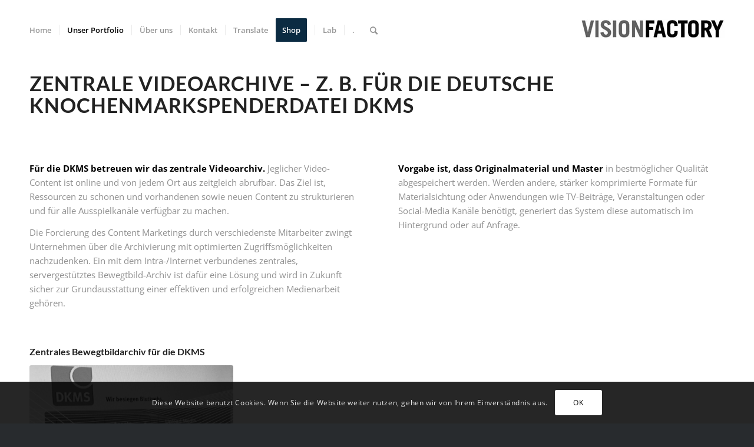

--- FILE ---
content_type: text/html; charset=UTF-8
request_url: https://visionfactory.de/media-asset-management/
body_size: 14965
content:
<!DOCTYPE html><html lang="de" class="html_stretched responsive av-preloader-active av-preloader-enabled  html_header_top html_logo_right html_main_nav_header html_menu_left html_custom html_header_sticky html_header_shrinking_disabled html_header_topbar_active html_mobile_menu_tablet html_header_searchicon html_content_align_center html_header_unstick_top html_header_stretch_disabled html_minimal_header html_elegant-blog html_modern-blog html_av-submenu-hidden html_av-submenu-display-hover html_av-overlay-side html_av-overlay-side-classic html_2 html_av-submenu-clone html_entry_id_558 av-cookies-consent-show-message-bar av-cookies-cookie-consent-enabled av-cookies-can-opt-out av-cookies-user-silent-accept avia-cookie-check-browser-settings av-no-preview av-default-lightbox html_text_menu_active av-mobile-menu-switch-default"><head><meta charset="UTF-8" /><meta name="robots" content="index, follow" /><meta name="viewport" content="width=device-width, initial-scale=1"><link media="all" href="https://visionfactory.de/wp-content/cache/autoptimize/css/autoptimize_7783784ef15a12fd1ad7f98d813d76a9.css" rel="stylesheet"><link media="screen" href="https://visionfactory.de/wp-content/cache/autoptimize/css/autoptimize_d3db256a1e9609bbb47f8442dad5f88c.css" rel="stylesheet"><title>Media Asset Management &#8211; VISION FACTORY</title><meta name='robots' content='max-image-preview:large' /> <script type='text/javascript'>function avia_cookie_check_sessionStorage()
				{
					//	FF throws error when all cookies blocked !!
					var sessionBlocked = false;
					try
					{
						var test = sessionStorage.getItem( 'aviaCookieRefused' ) != null;
					}
					catch(e)
					{
						sessionBlocked = true;
					}

					var aviaCookieRefused = ! sessionBlocked ? sessionStorage.getItem( 'aviaCookieRefused' ) : null;

					var html = document.getElementsByTagName('html')[0];

					/**
					 * Set a class to avoid calls to sessionStorage
					 */
					if( sessionBlocked || aviaCookieRefused )
					{
						if( html.className.indexOf('av-cookies-session-refused') < 0 )
						{
							html.className += ' av-cookies-session-refused';
						}
					}

					if( sessionBlocked || aviaCookieRefused || document.cookie.match(/aviaCookieConsent/) )
					{
						if( html.className.indexOf('av-cookies-user-silent-accept') >= 0 )
						{
							 html.className = html.className.replace(/\bav-cookies-user-silent-accept\b/g, '');
						}
					}
				}

				avia_cookie_check_sessionStorage();</script> <link href='https://fonts.gstatic.com' crossorigin='anonymous' rel='preconnect' /><link rel="alternate" type="application/rss+xml" title="VISION FACTORY &raquo; Feed" href="https://visionfactory.de/feed/" /><link rel="alternate" type="application/rss+xml" title="VISION FACTORY &raquo; Kommentar-Feed" href="https://visionfactory.de/comments/feed/" /><link rel="alternate" title="oEmbed (JSON)" type="application/json+oembed" href="https://visionfactory.de/wp-json/oembed/1.0/embed?url=https%3A%2F%2Fvisionfactory.de%2Fmedia-asset-management%2F" /><link rel="alternate" title="oEmbed (XML)" type="text/xml+oembed" href="https://visionfactory.de/wp-json/oembed/1.0/embed?url=https%3A%2F%2Fvisionfactory.de%2Fmedia-asset-management%2F&#038;format=xml" /><link rel='stylesheet' id='avia-merged-styles-css' href='https://visionfactory.de/wp-content/cache/autoptimize/css/autoptimize_single_969ccf78dc9840bd1b774c9b291d1159.css' type='text/css' media='all' /><link rel='stylesheet' id='avia-single-post-558-css' href='https://visionfactory.de/wp-content/cache/autoptimize/css/autoptimize_single_f59dec80ca437c48427ab0c1cd787f1d.css' type='text/css' media='all' /> <script type="text/javascript" src="https://visionfactory.de/wp-includes/js/jquery/jquery.min.js" id="jquery-core-js"></script> <link rel="https://api.w.org/" href="https://visionfactory.de/wp-json/" /><link rel="alternate" title="JSON" type="application/json" href="https://visionfactory.de/wp-json/wp/v2/pages/558" /><link rel="EditURI" type="application/rsd+xml" title="RSD" href="https://visionfactory.de/xmlrpc.php?rsd" /><meta name="generator" content="WordPress 6.9" /><link rel="canonical" href="https://visionfactory.de/media-asset-management/" /><link rel='shortlink' href='https://visionfactory.de/?p=558' /><link rel="profile" href="https://gmpg.org/xfn/11" /><link rel="alternate" type="application/rss+xml" title="VISION FACTORY RSS2 Feed" href="https://visionfactory.de/feed/" /><link rel="pingback" href="https://visionfactory.de/xmlrpc.php" /> <!--[if lt IE 9]><script src="https://visionfactory.de/wp-content/themes/enfold/js/html5shiv.js"></script><![endif]--><link rel="icon" href="https://visionfactory.de/wp-content/uploads/2019/03/favicon.jpg" type="image/x-icon">  <script>(function(w,d,s,l,i){w[l]=w[l]||[];w[l].push({'gtm.start':
new Date().getTime(),event:'gtm.js'});var f=d.getElementsByTagName(s)[0],
j=d.createElement(s),dl=l!='dataLayer'?'&l='+l:'';j.async=true;j.src=
'https://www.googletagmanager.com/gtm.js?id='+i+dl;f.parentNode.insertBefore(j,f);
})(window,document,'script','dataLayer','GTM-NV93Z9N');</script>    <script type="text/javascript">'use strict';var avia_is_mobile=!1;if(/Android|webOS|iPhone|iPad|iPod|BlackBerry|IEMobile|Opera Mini/i.test(navigator.userAgent)&&'ontouchstart' in document.documentElement){avia_is_mobile=!0;document.documentElement.className+=' avia_mobile '}
else{document.documentElement.className+=' avia_desktop '};document.documentElement.className+=' js_active ';(function(){var e=['-webkit-','-moz-','-ms-',''],n='',o=!1,a=!1;for(var t in e){if(e[t]+'transform' in document.documentElement.style){o=!0;n=e[t]+'transform'};if(e[t]+'perspective' in document.documentElement.style){a=!0}};if(o){document.documentElement.className+=' avia_transform '};if(a){document.documentElement.className+=' avia_transform3d '};if(typeof document.getElementsByClassName=='function'&&typeof document.documentElement.getBoundingClientRect=='function'&&avia_is_mobile==!1){if(n&&window.innerHeight>0){setTimeout(function(){var e=0,o={},a=0,t=document.getElementsByClassName('av-parallax'),i=window.pageYOffset||document.documentElement.scrollTop;for(e=0;e<t.length;e++){t[e].style.top='0px';o=t[e].getBoundingClientRect();a=Math.ceil((window.innerHeight+i-o.top)*0.3);t[e].style[n]='translate(0px, '+a+'px)';t[e].style.top='auto';t[e].className+=' enabled-parallax '}},50)}}})();</script><link rel="icon" href="https://visionfactory.de/wp-content/uploads/2019/03/cropped-favicon-32x32.jpg" sizes="32x32" /><link rel="icon" href="https://visionfactory.de/wp-content/uploads/2019/03/cropped-favicon-192x192.jpg" sizes="192x192" /><link rel="apple-touch-icon" href="https://visionfactory.de/wp-content/uploads/2019/03/cropped-favicon-180x180.jpg" /><meta name="msapplication-TileImage" content="https://visionfactory.de/wp-content/uploads/2019/03/cropped-favicon-270x270.jpg" /></head><body id="top" class="wp-singular page-template-default page page-id-558 wp-theme-enfold wp-child-theme-enfold-child stretched rtl_columns av-curtain-numeric lato-custom lato opensans-custom opensans  avia-responsive-images-support" itemscope="itemscope" itemtype="https://schema.org/WebPage" ><div class='av-siteloader-wrap '><div class="av-siteloader-inner"><div class="av-siteloader-cell"><div class="av-siteloader"><div class="av-siteloader-extra"></div></div></div></div></div><div id='wrap_all'><header id='header' class='all_colors header_color light_bg_color  av_header_top av_logo_right av_main_nav_header av_menu_left av_custom av_header_sticky av_header_shrinking_disabled av_header_stretch_disabled av_mobile_menu_tablet av_header_searchicon av_header_unstick_top av_seperator_small_border av_minimal_header av_bottom_nav_disabled  av_alternate_logo_active' aria-label="Header" data-av_shrink_factor='50' role="banner" itemscope="itemscope" itemtype="https://schema.org/WPHeader" ><div id='header_meta' class='container_wrap container_wrap_meta  av_phone_active_right av_extra_header_active av_entry_id_558'><div class='container'></div></div><div  id='header_main' class='container_wrap container_wrap_logo'><div class='container av-logo-container'><div class='inner-container'><span class='logo avia-standard-logo'><a href='https://visionfactory.de/' class='' aria-label='Logo-Vision-Factory-wP2' title='Logo-Vision-Factory-wP2'><noscript><img src="https://visionfactory.de/wp-content/uploads/2019/05/Logo-Vision-Factory-wP2.png" height="100" width="300" alt='VISION FACTORY' title='Logo-Vision-Factory-wP2' /></noscript><img class="lazyload" src='data:image/svg+xml,%3Csvg%20xmlns=%22http://www.w3.org/2000/svg%22%20viewBox=%220%200%20300%20100%22%3E%3C/svg%3E' data-src="https://visionfactory.de/wp-content/uploads/2019/05/Logo-Vision-Factory-wP2.png" height="100" width="300" alt='VISION FACTORY' title='Logo-Vision-Factory-wP2' /></a></span><nav class='main_menu' data-selectname='Wähle eine Seite'  role="navigation" itemscope="itemscope" itemtype="https://schema.org/SiteNavigationElement" ><div class="avia-menu av-main-nav-wrap"><ul role="menu" class="menu av-main-nav" id="avia-menu"><li role="menuitem" id="menu-item-172" class="menu-item menu-item-type-post_type menu-item-object-page menu-item-home menu-item-top-level menu-item-top-level-1"><a href="https://visionfactory.de/" itemprop="url" tabindex="0"><span class="avia-bullet"></span><span class="avia-menu-text">Home</span><span class="avia-menu-fx"><span class="avia-arrow-wrap"><span class="avia-arrow"></span></span></span></a></li><li role="menuitem" id="menu-item-1304" class="menu-item menu-item-type-post_type menu-item-object-page current-menu-ancestor current_page_ancestor menu-item-has-children menu-item-top-level menu-item-top-level-2"><a href="https://visionfactory.de/filmproduktion-portfolio/" itemprop="url" tabindex="0"><span class="avia-bullet"></span><span class="avia-menu-text">Unser Portfolio</span><span class="avia-menu-fx"><span class="avia-arrow-wrap"><span class="avia-arrow"></span></span></span></a><ul class="sub-menu"><li role="menuitem" id="menu-item-1518" class="menu-item menu-item-type-custom menu-item-object-custom menu-item-has-children"><a href="https://visionfactory.de/filmproduktion-portfolio/#Filmformate" itemprop="url" tabindex="0"><span class="avia-bullet"></span><span class="avia-menu-text">Formate</span></a><ul class="sub-menu"><li role="menuitem" id="menu-item-914" class="menu-item menu-item-type-post_type menu-item-object-page"><a href="https://visionfactory.de/imagefilm/" itemprop="url" tabindex="0"><span class="avia-bullet"></span><span class="avia-menu-text">Imagefilm</span></a></li><li role="menuitem" id="menu-item-199" class="menu-item menu-item-type-post_type menu-item-object-page"><a href="https://visionfactory.de/unternehmensfilm/" itemprop="url" tabindex="0"><span class="avia-bullet"></span><span class="avia-menu-text">Unternehmensfilm</span></a></li><li role="menuitem" id="menu-item-476" class="menu-item menu-item-type-post_type menu-item-object-page"><a href="https://visionfactory.de/ceo-kommunikation/" itemprop="url" tabindex="0"><span class="avia-bullet"></span><span class="avia-menu-text">CEO-Kommunikation</span></a></li><li role="menuitem" id="menu-item-434" class="menu-item menu-item-type-post_type menu-item-object-page"><a href="https://visionfactory.de/corporate-social-responsibility-csr/" itemprop="url" tabindex="0"><span class="avia-bullet"></span><span class="avia-menu-text">CSR-Kommunikation</span></a></li><li role="menuitem" id="menu-item-437" class="menu-item menu-item-type-post_type menu-item-object-page"><a href="https://visionfactory.de/interne-kommunikation-change-communication/" itemprop="url" tabindex="0"><span class="avia-bullet"></span><span class="avia-menu-text">Interne-Kommunikation</span></a></li><li role="menuitem" id="menu-item-436" class="menu-item menu-item-type-post_type menu-item-object-page"><a href="https://visionfactory.de/erklaerfilm/" itemprop="url" tabindex="0"><span class="avia-bullet"></span><span class="avia-menu-text">Erklärfilm</span></a></li><li role="menuitem" id="menu-item-337" class="menu-item menu-item-type-post_type menu-item-object-page"><a href="https://visionfactory.de/cinema-tv-event-trailer/" itemprop="url" tabindex="0"><span class="avia-bullet"></span><span class="avia-menu-text">Kino-, TV- &#038; Event-Trailer</span></a></li><li role="menuitem" id="menu-item-475" class="menu-item menu-item-type-post_type menu-item-object-page"><a href="https://visionfactory.de/social-web-video/" itemprop="url" tabindex="0"><span class="avia-bullet"></span><span class="avia-menu-text">Social-Web-Videos</span></a></li><li role="menuitem" id="menu-item-435" class="menu-item menu-item-type-post_type menu-item-object-page"><a href="https://visionfactory.de/dokumentarfilm/" itemprop="url" tabindex="0"><span class="avia-bullet"></span><span class="avia-menu-text">Dokumentarfilm</span></a></li></ul></li><li role="menuitem" id="menu-item-1560" class="menu-item menu-item-type-custom menu-item-object-custom current-menu-ancestor current-menu-parent menu-item-has-children"><a href="https://visionfactory.de/filmproduktion-portfolio/#Services" itemprop="url" tabindex="0"><span class="avia-bullet"></span><span class="avia-menu-text">Services</span></a><ul class="sub-menu"><li role="menuitem" id="menu-item-573" class="menu-item menu-item-type-post_type menu-item-object-page current-menu-item page_item page-item-558 current_page_item"><a href="https://visionfactory.de/media-asset-management/" itemprop="url" tabindex="0"><span class="avia-bullet"></span><span class="avia-menu-text">Media Asset Management</span></a></li><li role="menuitem" id="menu-item-572" class="menu-item menu-item-type-post_type menu-item-object-page"><a href="https://visionfactory.de/distribution/" itemprop="url" tabindex="0"><span class="avia-bullet"></span><span class="avia-menu-text">Distribution</span></a></li></ul></li><li role="menuitem" id="menu-item-1565" class="menu-item menu-item-type-custom menu-item-object-custom"><a href="https://visionfactory.de/filmproduktion-portfolio/#Strategie" itemprop="url" tabindex="0"><span class="avia-bullet"></span><span class="avia-menu-text">strategische Beratung</span></a></li></ul></li><li role="menuitem" id="menu-item-1305" class="menu-item menu-item-type-post_type menu-item-object-page menu-item-has-children menu-item-top-level menu-item-top-level-3"><a href="https://visionfactory.de/ueber_uns/" itemprop="url" tabindex="0"><span class="avia-bullet"></span><span class="avia-menu-text">Über uns</span><span class="avia-menu-fx"><span class="avia-arrow-wrap"><span class="avia-arrow"></span></span></span></a><ul class="sub-menu"><li role="menuitem" id="menu-item-1493" class="menu-item menu-item-type-custom menu-item-object-custom"><a href="https://visionfactory.de/ueber_uns/#Leitbild" itemprop="url" tabindex="0"><span class="avia-bullet"></span><span class="avia-menu-text">Leitbild</span></a></li><li role="menuitem" id="menu-item-1485" class="menu-item menu-item-type-custom menu-item-object-custom"><a href="https://visionfactory.de/ueber_uns/#Kundenstimmen" itemprop="url" tabindex="0"><span class="avia-bullet"></span><span class="avia-menu-text">Kundenstimmen</span></a></li><li role="menuitem" id="menu-item-1497" class="menu-item menu-item-type-custom menu-item-object-custom"><a href="https://visionfactory.de/ueber_uns/#Auszeichnungen" itemprop="url" tabindex="0"><span class="avia-bullet"></span><span class="avia-menu-text">Auszeichnungen</span></a></li></ul></li><li role="menuitem" id="menu-item-1306" class="menu-item menu-item-type-post_type menu-item-object-page menu-item-has-children menu-item-top-level menu-item-top-level-4"><a href="https://visionfactory.de/kontakt/" itemprop="url" tabindex="0"><span class="avia-bullet"></span><span class="avia-menu-text">Kontakt</span><span class="avia-menu-fx"><span class="avia-arrow-wrap"><span class="avia-arrow"></span></span></span></a><ul class="sub-menu"><li role="menuitem" id="menu-item-1678" class="menu-item menu-item-type-custom menu-item-object-custom"><a href="https://visionfactory.de/kontakt/#Kontakt" itemprop="url" tabindex="0"><span class="avia-bullet"></span><span class="avia-menu-text">Kontakt</span></a></li><li role="menuitem" id="menu-item-1878" class="menu-item menu-item-type-custom menu-item-object-custom"><a href="https://visionfactory.de/kontakt/#Anfahrt" itemprop="url" tabindex="0"><span class="avia-bullet"></span><span class="avia-menu-text">Anfahrt</span></a></li><li role="menuitem" id="menu-item-1667" class="menu-item menu-item-type-custom menu-item-object-custom"><a href="https://visionfactory.de/kontakt/#Datenschutz" itemprop="url" tabindex="0"><span class="avia-bullet"></span><span class="avia-menu-text">Datenschutz</span></a></li><li role="menuitem" id="menu-item-1665" class="menu-item menu-item-type-custom menu-item-object-custom"><a href="https://visionfactory.de/kontakt/#Impressum" itemprop="url" tabindex="0"><span class="avia-bullet"></span><span class="avia-menu-text">Impressum</span></a></li></ul></li><li role="menuitem" id="menu-item-1717" class="menu-item menu-item-type-custom menu-item-object-custom menu-item-top-level menu-item-top-level-5"><a target="_blank" href="https://translate.google.com/translate?hl=de&amp;sl=de&amp;tl=en&amp;u=http%3A%2F%2Fvisionfactory.de%2F&amp;sandbox=1" itemprop="url" tabindex="0" rel="noopener"><span class="avia-bullet"></span><span class="avia-menu-text">Translate</span><span class="avia-menu-fx"><span class="avia-arrow-wrap"><span class="avia-arrow"></span></span></span></a></li><li role="menuitem" id="menu-item-3175" class="menu-item menu-item-type-custom menu-item-object-custom av-menu-button av-menu-button-colored menu-item-top-level menu-item-top-level-6"><a href="https://vimeo.com/ondemand/prey" itemprop="url" tabindex="0"><span class="avia-bullet"></span><span class="avia-menu-text">Shop</span><span class="avia-menu-fx"><span class="avia-arrow-wrap"><span class="avia-arrow"></span></span></span></a></li><li role="menuitem" id="menu-item-2489" class="menu-item menu-item-type-custom menu-item-object-custom menu-item-top-level menu-item-top-level-7"><a target="_blank" href="https://mind.work" itemprop="url" tabindex="0" rel="noopener"><span class="avia-bullet"></span><span class="avia-menu-text">Lab</span><span class="avia-menu-fx"><span class="avia-arrow-wrap"><span class="avia-arrow"></span></span></span></a></li><li role="menuitem" id="menu-item-3214" class="menu-item menu-item-type-custom menu-item-object-custom menu-item-mega-parent  menu-item-top-level menu-item-top-level-8"><a href="https://visionfactory.de/admin" itemprop="url" tabindex="0"><span class="avia-bullet"></span><span class="avia-menu-text">.</span><span class="avia-menu-fx"><span class="avia-arrow-wrap"><span class="avia-arrow"></span></span></span></a></li><li id="menu-item-search" class="noMobile menu-item menu-item-search-dropdown menu-item-avia-special" role="menuitem"><a aria-label="Suche" href="?s=" rel="nofollow" data-avia-search-tooltip="
&lt;search&gt;
 &lt;form role=&quot;search&quot; action=&quot;https://visionfactory.de/&quot; id=&quot;searchform&quot; method=&quot;get&quot; class=&quot;&quot;&gt;
 &lt;div&gt;
 &lt;input type=&quot;submit&quot; value=&quot;&quot; id=&quot;searchsubmit&quot; class=&quot;button avia-font-entypo-fontello&quot; title=&quot;Enter at least 3 characters to show search results in a dropdown or click to route to search result page to show all results&quot; /&gt;
 &lt;input type=&quot;search&quot; id=&quot;s&quot; name=&quot;s&quot; value=&quot;&quot; aria-label=&#039;Suche&#039; placeholder=&#039;Suche&#039; required /&gt;
 &lt;/div&gt;
 &lt;/form&gt;
&lt;/search&gt;
" aria-hidden='false' data-av_icon='' data-av_iconfont='entypo-fontello'><span class="avia_hidden_link_text">Suche</span></a></li><li class="av-burger-menu-main menu-item-avia-special " role="menuitem"> <a href="#" aria-label="Menü" aria-hidden="false"> <span class="av-hamburger av-hamburger--spin av-js-hamburger"> <span class="av-hamburger-box"> <span class="av-hamburger-inner"></span> <strong>Menü</strong> </span> </span> <span class="avia_hidden_link_text">Menü</span> </a></li></ul></div></nav></div></div></div><div id="avia_alternate_menu_container" style="display: none;"><nav class='main_menu' data-selectname='Wähle eine Seite'  role="navigation" itemscope="itemscope" itemtype="https://schema.org/SiteNavigationElement" ><div class="avia_alternate_menu av-main-nav-wrap"><ul id="avia_alternate_menu" class="menu av-main-nav"><li role="menuitem" id="menu-item-172" class="menu-item menu-item-type-post_type menu-item-object-page menu-item-home menu-item-top-level menu-item-top-level-1"><a href="https://visionfactory.de/" itemprop="url" tabindex="0"><span class="avia-bullet"></span><span class="avia-menu-text">Home</span><span class="avia-menu-fx"><span class="avia-arrow-wrap"><span class="avia-arrow"></span></span></span></a></li><li role="menuitem" id="menu-item-1304" class="menu-item menu-item-type-post_type menu-item-object-page current-menu-ancestor current_page_ancestor menu-item-has-children menu-item-top-level menu-item-top-level-2"><a href="https://visionfactory.de/filmproduktion-portfolio/" itemprop="url" tabindex="0"><span class="avia-bullet"></span><span class="avia-menu-text">Unser Portfolio</span><span class="avia-menu-fx"><span class="avia-arrow-wrap"><span class="avia-arrow"></span></span></span></a><ul class="sub-menu"><li role="menuitem" id="menu-item-1518" class="menu-item menu-item-type-custom menu-item-object-custom menu-item-has-children"><a href="https://visionfactory.de/filmproduktion-portfolio/#Filmformate" itemprop="url" tabindex="0"><span class="avia-bullet"></span><span class="avia-menu-text">Formate</span></a><ul class="sub-menu"><li role="menuitem" id="menu-item-914" class="menu-item menu-item-type-post_type menu-item-object-page"><a href="https://visionfactory.de/imagefilm/" itemprop="url" tabindex="0"><span class="avia-bullet"></span><span class="avia-menu-text">Imagefilm</span></a></li><li role="menuitem" id="menu-item-199" class="menu-item menu-item-type-post_type menu-item-object-page"><a href="https://visionfactory.de/unternehmensfilm/" itemprop="url" tabindex="0"><span class="avia-bullet"></span><span class="avia-menu-text">Unternehmensfilm</span></a></li><li role="menuitem" id="menu-item-476" class="menu-item menu-item-type-post_type menu-item-object-page"><a href="https://visionfactory.de/ceo-kommunikation/" itemprop="url" tabindex="0"><span class="avia-bullet"></span><span class="avia-menu-text">CEO-Kommunikation</span></a></li><li role="menuitem" id="menu-item-434" class="menu-item menu-item-type-post_type menu-item-object-page"><a href="https://visionfactory.de/corporate-social-responsibility-csr/" itemprop="url" tabindex="0"><span class="avia-bullet"></span><span class="avia-menu-text">CSR-Kommunikation</span></a></li><li role="menuitem" id="menu-item-437" class="menu-item menu-item-type-post_type menu-item-object-page"><a href="https://visionfactory.de/interne-kommunikation-change-communication/" itemprop="url" tabindex="0"><span class="avia-bullet"></span><span class="avia-menu-text">Interne-Kommunikation</span></a></li><li role="menuitem" id="menu-item-436" class="menu-item menu-item-type-post_type menu-item-object-page"><a href="https://visionfactory.de/erklaerfilm/" itemprop="url" tabindex="0"><span class="avia-bullet"></span><span class="avia-menu-text">Erklärfilm</span></a></li><li role="menuitem" id="menu-item-337" class="menu-item menu-item-type-post_type menu-item-object-page"><a href="https://visionfactory.de/cinema-tv-event-trailer/" itemprop="url" tabindex="0"><span class="avia-bullet"></span><span class="avia-menu-text">Kino-, TV- &#038; Event-Trailer</span></a></li><li role="menuitem" id="menu-item-475" class="menu-item menu-item-type-post_type menu-item-object-page"><a href="https://visionfactory.de/social-web-video/" itemprop="url" tabindex="0"><span class="avia-bullet"></span><span class="avia-menu-text">Social-Web-Videos</span></a></li><li role="menuitem" id="menu-item-435" class="menu-item menu-item-type-post_type menu-item-object-page"><a href="https://visionfactory.de/dokumentarfilm/" itemprop="url" tabindex="0"><span class="avia-bullet"></span><span class="avia-menu-text">Dokumentarfilm</span></a></li></ul></li><li role="menuitem" id="menu-item-1560" class="menu-item menu-item-type-custom menu-item-object-custom current-menu-ancestor current-menu-parent menu-item-has-children"><a href="https://visionfactory.de/filmproduktion-portfolio/#Services" itemprop="url" tabindex="0"><span class="avia-bullet"></span><span class="avia-menu-text">Services</span></a><ul class="sub-menu"><li role="menuitem" id="menu-item-573" class="menu-item menu-item-type-post_type menu-item-object-page current-menu-item page_item page-item-558 current_page_item"><a href="https://visionfactory.de/media-asset-management/" itemprop="url" tabindex="0"><span class="avia-bullet"></span><span class="avia-menu-text">Media Asset Management</span></a></li><li role="menuitem" id="menu-item-572" class="menu-item menu-item-type-post_type menu-item-object-page"><a href="https://visionfactory.de/distribution/" itemprop="url" tabindex="0"><span class="avia-bullet"></span><span class="avia-menu-text">Distribution</span></a></li></ul></li><li role="menuitem" id="menu-item-1565" class="menu-item menu-item-type-custom menu-item-object-custom"><a href="https://visionfactory.de/filmproduktion-portfolio/#Strategie" itemprop="url" tabindex="0"><span class="avia-bullet"></span><span class="avia-menu-text">strategische Beratung</span></a></li></ul></li><li role="menuitem" id="menu-item-1305" class="menu-item menu-item-type-post_type menu-item-object-page menu-item-has-children menu-item-top-level menu-item-top-level-3"><a href="https://visionfactory.de/ueber_uns/" itemprop="url" tabindex="0"><span class="avia-bullet"></span><span class="avia-menu-text">Über uns</span><span class="avia-menu-fx"><span class="avia-arrow-wrap"><span class="avia-arrow"></span></span></span></a><ul class="sub-menu"><li role="menuitem" id="menu-item-1493" class="menu-item menu-item-type-custom menu-item-object-custom"><a href="https://visionfactory.de/ueber_uns/#Leitbild" itemprop="url" tabindex="0"><span class="avia-bullet"></span><span class="avia-menu-text">Leitbild</span></a></li><li role="menuitem" id="menu-item-1485" class="menu-item menu-item-type-custom menu-item-object-custom"><a href="https://visionfactory.de/ueber_uns/#Kundenstimmen" itemprop="url" tabindex="0"><span class="avia-bullet"></span><span class="avia-menu-text">Kundenstimmen</span></a></li><li role="menuitem" id="menu-item-1497" class="menu-item menu-item-type-custom menu-item-object-custom"><a href="https://visionfactory.de/ueber_uns/#Auszeichnungen" itemprop="url" tabindex="0"><span class="avia-bullet"></span><span class="avia-menu-text">Auszeichnungen</span></a></li></ul></li><li role="menuitem" id="menu-item-1306" class="menu-item menu-item-type-post_type menu-item-object-page menu-item-has-children menu-item-top-level menu-item-top-level-4"><a href="https://visionfactory.de/kontakt/" itemprop="url" tabindex="0"><span class="avia-bullet"></span><span class="avia-menu-text">Kontakt</span><span class="avia-menu-fx"><span class="avia-arrow-wrap"><span class="avia-arrow"></span></span></span></a><ul class="sub-menu"><li role="menuitem" id="menu-item-1678" class="menu-item menu-item-type-custom menu-item-object-custom"><a href="https://visionfactory.de/kontakt/#Kontakt" itemprop="url" tabindex="0"><span class="avia-bullet"></span><span class="avia-menu-text">Kontakt</span></a></li><li role="menuitem" id="menu-item-1878" class="menu-item menu-item-type-custom menu-item-object-custom"><a href="https://visionfactory.de/kontakt/#Anfahrt" itemprop="url" tabindex="0"><span class="avia-bullet"></span><span class="avia-menu-text">Anfahrt</span></a></li><li role="menuitem" id="menu-item-1667" class="menu-item menu-item-type-custom menu-item-object-custom"><a href="https://visionfactory.de/kontakt/#Datenschutz" itemprop="url" tabindex="0"><span class="avia-bullet"></span><span class="avia-menu-text">Datenschutz</span></a></li><li role="menuitem" id="menu-item-1665" class="menu-item menu-item-type-custom menu-item-object-custom"><a href="https://visionfactory.de/kontakt/#Impressum" itemprop="url" tabindex="0"><span class="avia-bullet"></span><span class="avia-menu-text">Impressum</span></a></li></ul></li><li role="menuitem" id="menu-item-1717" class="menu-item menu-item-type-custom menu-item-object-custom menu-item-top-level menu-item-top-level-5"><a target="_blank" href="https://translate.google.com/translate?hl=de&amp;sl=de&amp;tl=en&amp;u=http%3A%2F%2Fvisionfactory.de%2F&amp;sandbox=1" itemprop="url" tabindex="0" rel="noopener"><span class="avia-bullet"></span><span class="avia-menu-text">Translate</span><span class="avia-menu-fx"><span class="avia-arrow-wrap"><span class="avia-arrow"></span></span></span></a></li><li role="menuitem" id="menu-item-3175" class="menu-item menu-item-type-custom menu-item-object-custom av-menu-button av-menu-button-colored menu-item-top-level menu-item-top-level-6"><a href="https://vimeo.com/ondemand/prey" itemprop="url" tabindex="0"><span class="avia-bullet"></span><span class="avia-menu-text">Shop</span><span class="avia-menu-fx"><span class="avia-arrow-wrap"><span class="avia-arrow"></span></span></span></a></li><li role="menuitem" id="menu-item-2489" class="menu-item menu-item-type-custom menu-item-object-custom menu-item-top-level menu-item-top-level-7"><a target="_blank" href="https://mind.work" itemprop="url" tabindex="0" rel="noopener"><span class="avia-bullet"></span><span class="avia-menu-text">Lab</span><span class="avia-menu-fx"><span class="avia-arrow-wrap"><span class="avia-arrow"></span></span></span></a></li><li role="menuitem" id="menu-item-3214" class="menu-item menu-item-type-custom menu-item-object-custom menu-item-mega-parent  menu-item-top-level menu-item-top-level-8"><a href="https://visionfactory.de/admin" itemprop="url" tabindex="0"><span class="avia-bullet"></span><span class="avia-menu-text">.</span><span class="avia-menu-fx"><span class="avia-arrow-wrap"><span class="avia-arrow"></span></span></span></a></li></ul></div></nav></div><div class="header_bg"></div></header><div id='main' class='all_colors' data-scroll-offset='43'><div   class='main_color container_wrap_first container_wrap fullsize'  ><div class='container av-section-cont-open' ><main  role="main" itemprop="mainContentOfPage"  class='template-page content  av-content-full alpha units'><div class='post-entry post-entry-type-page post-entry-558'><div class='entry-content-wrapper clearfix'><div  class='flex_column av-dhb3y-a00f173d0073c40ea8a5369aeb69e9aa av_one_full  avia-builder-el-0  el_before_av_one_half  avia-builder-el-first  first flex_column_div av-zero-column-padding  '     ><section  class='av_textblock_section av-juih84gz-48aa8b744ed3e0a158c5f8b1df82bd50 '   itemscope="itemscope" itemtype="https://schema.org/CreativeWork" ><div class='avia_textblock'  itemprop="text" ><h1>Zentrale Videoarchive – z. B. für die Deutsche Knochenmarkspenderdatei DKMS</h1></div></section></div><div class='flex_column_table av-juih8caa-37b0b2ceaef95f9393dbdfa2ed855f4f sc-av_one_half av-equal-height-column-flextable'><div  class='flex_column av-juih8caa-37b0b2ceaef95f9393dbdfa2ed855f4f av_one_half  avia-builder-el-2  el_after_av_one_full  el_before_av_one_half  first flex_column_table_cell av-equal-height-column av-align-top av-zero-column-padding  column-top-margin'     ><section  class='av_textblock_section av-jtzxxvjf-46efd563192db63a5580b06a28301060 '   itemscope="itemscope" itemtype="https://schema.org/CreativeWork" ><div class='avia_textblock'  itemprop="text" ><p><strong>Für die DKMS betreuen wir das zentrale Videoarchiv.</strong> Jeglicher Video-Content ist online und von jedem Ort aus zeitgleich abrufbar. Das Ziel ist, Ressourcen zu schonen und vorhandenen sowie neuen Content zu strukturieren und für alle Ausspielkanäle verfügbar zu machen.</p><p>Die Forcierung des Content Marketings durch verschiedenste Mitarbeiter zwingt Unternehmen über die Archivierung mit optimierten Zugriffs­möglichkeiten nachzudenken. Ein mit dem Intra-/Internet verbundenes zentrales, servergestütztes Bewegtbild-Archiv ist dafür eine Lösung und wird in Zukunft sicher zur Grundausstattung einer effektiven und erfolgreichen Medienarbeit gehören.</p></div></section></div><div class='av-flex-placeholder'></div><div  class='flex_column av-7d7hy-e7b05ecbeabcf21d88b697a59f9e7462 av_one_half  avia-builder-el-4  el_after_av_one_half  el_before_av_one_third  flex_column_table_cell av-equal-height-column av-align-top av-zero-column-padding  column-top-margin'     ><section  class='av_textblock_section av-jtzxxvjf-46efd563192db63a5580b06a28301060 '   itemscope="itemscope" itemtype="https://schema.org/CreativeWork" ><div class='avia_textblock'  itemprop="text" ><p><strong>Vorgabe ist, dass Originalmaterial und Master</strong> in bestmöglicher Qualität abgespeichert werden. Werden andere, stärker komprimierte Formate für Materialsichtung oder Anwendungen wie TV-Beiträge, Veranstaltungen oder Social-Media Kanäle benötigt, generiert das System diese automatisch im Hintergrund oder auf Anfrage.</p></div></section></div></div><div  class='flex_column av-kk92g-5ae61a846bccb17e1b7aadd897cdc98a av_one_third  avia-builder-el-6  el_after_av_one_half  el_before_av_slideshow_full  avia-builder-el-last  first flex_column_div av-zero-column-padding  column-top-margin'     ><section  class='av_textblock_section av-jtzplvwk-6bc6115d50af18e40b130e5d78a0384e '   itemscope="itemscope" itemtype="https://schema.org/CreativeWork" ><div class='avia_textblock'  itemprop="text" ><h5>Zentrales Bewegtbildarchiv für die DKMS</h5></div></section><div  class='hr av-jv6i0py2-be4469545b3b38ecb8ceb35639ebbc20 hr-invisible  avia-builder-el-8  el_after_av_textblock  el_before_av_image '><span class='hr-inner '><span class="hr-inner-style"></span></span></div><div  class='avia-image-container av-jul0wlem-a1f2898e457c90611e376a1424c6ff7b av-styling- avia-align-center  avia-builder-el-9  el_after_av_hr  avia-builder-el-last '   itemprop="image" itemscope="itemscope" itemtype="https://schema.org/ImageObject" ><div class="avia-image-container-inner"><div class="avia-image-overlay-wrap"><img decoding="async" fetchpriority="high" class='wp-image-1741 avia-img-lazy-loading-not-1741 avia_image ' src="https://visionfactory.de/wp-content/uploads/2019/05/visionfactory-filmproduktion-koeln-dkms.jpg" alt='Vision Factory: zentrales bewegtbildarchiv für die DKMS' title='visionfactory-filmproduktion-koeln-dkms'  height="1311" width="1920"  itemprop="thumbnailUrl" srcset="https://visionfactory.de/wp-content/uploads/2019/05/visionfactory-filmproduktion-koeln-dkms.jpg 1920w, https://visionfactory.de/wp-content/uploads/2019/05/visionfactory-filmproduktion-koeln-dkms-300x205.jpg 300w, https://visionfactory.de/wp-content/uploads/2019/05/visionfactory-filmproduktion-koeln-dkms-768x524.jpg 768w, https://visionfactory.de/wp-content/uploads/2019/05/visionfactory-filmproduktion-koeln-dkms-1030x703.jpg 1030w, https://visionfactory.de/wp-content/uploads/2019/05/visionfactory-filmproduktion-koeln-dkms-1500x1024.jpg 1500w, https://visionfactory.de/wp-content/uploads/2019/05/visionfactory-filmproduktion-koeln-dkms-705x481.jpg 705w, https://visionfactory.de/wp-content/uploads/2019/05/visionfactory-filmproduktion-koeln-dkms-450x307.jpg 450w" sizes="(max-width: 1920px) 100vw, 1920px" /></div></div></div></div></p></div></div></main></div></div><div id='full_slider_1'  class='avia-fullwidth-slider main_color avia-shadow   avia-builder-el-10  el_after_av_one_third  el_before_av_hr   slider-not-first container_wrap fullsize'  ><div  class='avia-slideshow av-jtk44jw4-d81f15667a515bba343f85008db129c5 avia-slideshow-featured av_slideshow_full avia-slide-slider av-slideshow-ui av-control-default av-slideshow-manual av-loop-once av-loop-manual-endless av-default-height-applied   avia-slideshow-1' data-slideshow-options="{&quot;animation&quot;:&quot;slide&quot;,&quot;autoplay&quot;:false,&quot;loop_autoplay&quot;:&quot;once&quot;,&quot;interval&quot;:5,&quot;loop_manual&quot;:&quot;manual-endless&quot;,&quot;autoplay_stopper&quot;:false,&quot;noNavigation&quot;:false,&quot;bg_slider&quot;:false,&quot;keep_padding&quot;:false,&quot;hoverpause&quot;:false,&quot;show_slide_delay&quot;:0}"  itemprop="image" itemscope="itemscope" itemtype="https://schema.org/ImageObject" ><ul class='avia-slideshow-inner ' style='padding-bottom: 28.666666666667%;'><li  class='avia-slideshow-slide av-jtk44jw4-d81f15667a515bba343f85008db129c5__0  av-single-slide slide-1 slide-odd'><div data-rel='slideshow-1' class='avia-slide-wrap '   ><img decoding="async" fetchpriority="high" class="wp-image-246 avia-img-lazy-loading-not-246"  src="https://visionfactory.de/wp-content/uploads/2019/03/visionfactory-linien6-1500x430.jpg" width="1500" height="430" title='visionfactory-linien6' alt=''  itemprop="thumbnailUrl"   /></div></li></ul></div></div><div id='after_full_slider_1'  class='main_color av_default_container_wrap container_wrap fullsize'  ><div class='container av-section-cont-open' ><div class='template-page content  av-content-full alpha units'><div class='post-entry post-entry-type-page post-entry-558'><div class='entry-content-wrapper clearfix'><div  class='hr av-jtojm5bb-68d178a1ac084936f1972c706d2c6dec hr-invisible  avia-builder-el-11  el_after_av_slideshow_full  el_before_av_button  avia-builder-el-first '><span class='hr-inner '><span class="hr-inner-style"></span></span></div><div  class='avia-button-wrap av-jtobo8y1-c4c3a178eb0f683e2500f0677e39f092-wrap avia-button-center  avia-builder-el-12  el_after_av_hr  avia-builder-el-last '><a href='https://visionfactory.de/kontakt/#Kontakt'  class='avia-button av-jtobo8y1-c4c3a178eb0f683e2500f0677e39f092 av-link-btn avia-icon_select-yes-left-icon avia-size-small avia-position-center avia-color-theme-color'   aria-label="Demoaccount anfragen"><span class='avia_button_icon avia_button_icon_left' aria-hidden='true' data-av_icon='' data-av_iconfont='entypo-fontello'></span><span class='avia_iconbox_title' >Demoaccount anfragen</span></a></div></div></div></div></div></div><div class='container_wrap footer_color' id='footer'><div class='container'><div class='flex_column av_one_third  first el_before_av_one_third'><section id="text-3" class="widget clearfix widget_text"><h3 class="widgettitle">VISION FACTORY Medienproduktion GmbH Köln</h3><div class="textwidget"><p>Sömmeringstrasse 75<br /> 50823 Köln</p><p>Geschäftsführung:<br /> Martin Blum<br /> Torsten Hermanowski</p><p>Telefon: <a href="tel:+4922188868430">+49 (0) 221 888684-30</a></p><p>E-Mail: <a href="mailto:info@visionfactory.de">info@visionfactory.de</a></p><p>&nbsp;</p><p><a href="https://visionfactory.de/kontakt/#Impressum">Impressum</a></p><p><a href="https://visionfactory.de/kontakt/#Datenschutz">Datenschutz</a></p></div> <span class="seperator extralight-border"></span></section></div><div class='flex_column av_one_third  el_after_av_one_third el_before_av_one_third '><section id="text-4" class="widget clearfix widget_text"><h3 class="widgettitle">Leistungen</h3><div class="textwidget"><p>Filmproduktion für strategische Visualisierungen und Unternehmenskommunikation</p><p>Beratung<br /> Konzeption<br /> Storyboard<br /> Produktionsvorbereitung<br /> Dreharbeiten<br /> Screendesign<br /> Animation<br /> Musikkomposition<br /> Postproduktion<br /> Distribution</p></div> <span class="seperator extralight-border"></span></section></div><div class='flex_column av_one_third  el_after_av_one_third el_before_av_one_third '><section id="text-5" class="widget clearfix widget_text"><h3 class="widgettitle">Formate</h3><div class="textwidget"><p><a href="https://visionfactory.de/imagefilm/">Imagefilm</a><br /> <a href="https://visionfactory.de/unternehmensfilm/">Unternehmensfilm</a><br /> <a href="https://visionfactory.de/ceo-kommunikation/">CEO-Kommunikation</a><br /> <a href="https://visionfactory.de/corporate-social-responsibility-csr/">CSR-Kommunikation</a><br /> <a href="https://visionfactory.de/interne-kommunikation-change-communication/">interne Kommunikation</a><br /> Videopodcast<br /> Messefilm<br /> Produktfilm<br /> <a href="https://visionfactory.de/erklaerfilm/">Erklärfilm</a><br /> <a href="https://visionfactory.de/social-web-video/">Social-Web-Film</a><br /> <a href="https://visionfactory.de/cinema-tv-event-trailer/">Kinotrailer</a><br /> <a href="https://visionfactory.de/cinema-tv-event-trailer/">TV-Programmtrailer</a><br /> <a href="https://visionfactory.de/cinema-tv-event-trailer/">Eventtrailer</a><br /> 360° Film<br /> <a href="https://visionfactory.de/dokumentarfilm/">Dokumentarfilm</a><br /> Filmbiografie</p></div> <span class="seperator extralight-border"></span></section></div></div></div><footer class='container_wrap socket_color' id='socket'  role="contentinfo" itemscope="itemscope" itemtype="https://schema.org/WPFooter" aria-label="Copyright and company info" ><div class='container'> <span class='copyright'>© vision factory medienproduktion GmbH </span><ul class='noLightbox social_bookmarks icon_count_4'><li class='social_bookmarks_vimeo av-social-link-vimeo social_icon_1'><a target="_blank" aria-label="Link zu Vimeo" href='https://vimeo.com/visionfactory' aria-hidden='false' data-av_icon='' data-av_iconfont='entypo-fontello' title='Vimeo' rel="noopener"><span class='avia_hidden_link_text'>Vimeo</span></a></li><li class='social_bookmarks_youtube av-social-link-youtube social_icon_2'><a target="_blank" aria-label="Link zu Youtube" href='https://www.youtube.com/channel/UCUqjEhvUHx62MELEvJyTDbw' aria-hidden='false' data-av_icon='' data-av_iconfont='entypo-fontello' title='Youtube' rel="noopener"><span class='avia_hidden_link_text'>Youtube</span></a></li><li class='social_bookmarks_linkedin av-social-link-linkedin social_icon_3'><a target="_blank" aria-label="Link zu LinkedIn" href='https://www.linkedin.com/in/torsten-hermanowski-a931b011/' aria-hidden='false' data-av_icon='' data-av_iconfont='entypo-fontello' title='LinkedIn' rel="noopener"><span class='avia_hidden_link_text'>LinkedIn</span></a></li><li class='social_bookmarks_xing av-social-link-xing social_icon_4'><a target="_blank" aria-label="Link zu Xing" href='https://www.xing.com/profile/Torsten_Hermanowski/portfolio' aria-hidden='false' data-av_icon='' data-av_iconfont='entypo-fontello' title='Xing' rel="noopener"><span class='avia_hidden_link_text'>Xing</span></a></li></ul></div></footer></div></div> <a href='#top' title='Nach oben scrollen' id='scroll-top-link' aria-hidden='true' data-av_icon='' data-av_iconfont='entypo-fontello' tabindex='-1'><span class="avia_hidden_link_text">Nach oben scrollen</span></a><div id="fb-root"></div><div class="avia-cookie-consent-wrap" aria-hidden="true"><div class='avia-cookie-consent cookiebar-hidden  avia-cookiemessage-bottom'  aria-hidden='true'  data-contents='d2ab9f49c6417f40107b4aa3777c0a74||v1.0' ><div class="container"><p class='avia_cookie_text'>Diese Website benutzt Cookies. Wenn Sie die Website weiter nutzen, gehen wir von Ihrem Einverständnis aus.</p><a href='#' class='avia-button avia-color-theme-color-highlight avia-cookie-consent-button avia-cookie-consent-button-1  avia-cookie-close-bar ' >OK</a></div></div><div id='av-consent-extra-info' data-nosnippet class='av-inline-modal main_color avia-hide-popup-close'><div  class='av-special-heading av-av_heading-ab56c8a07edcd3c7f84612e8c0e56536 av-special-heading-h3 blockquote modern-quote'><h3 class='av-special-heading-tag '  itemprop="headline"  >Cookie- und Datenschutzeinstellungen</h3><div class="special-heading-border"><div class="special-heading-inner-border"></div></div></div><br /><div  class='hr av-jhe1dyat-381e073337cc8512c616f9ce78cc22d9 hr-custom hr-left hr-icon-no'><span class='hr-inner inner-border-av-border-thin'><span class="hr-inner-style"></span></span></div><br /><div  class='tabcontainer av-jhds1skt-57ef9df26b3cd01206052db147fbe716 sidebar_tab sidebar_tab_left noborder_tabs'><section class='av_tab_section av_tab_section av-av_tab-eb01b3bed7d023ba3b424000a5409251' ><div id='tab-id-1-tab' class='tab active_tab' role='tab' aria-selected="true" tabindex="0" data-fake-id='#tab-id-1' aria-controls='tab-id-1-content' >Wie wir Cookies verwenden</div><div id='tab-id-1-content' class='tab_content active_tab_content' role='tabpanel' aria-labelledby='tab-id-1-tab' aria-hidden="false"><div class='tab_inner_content invers-color' ><p>Wir können Cookies anfordern, die auf Ihrem Gerät eingestellt werden. Wir verwenden Cookies, um uns mitzuteilen, wenn Sie unsere Websites besuchen, wie Sie mit uns interagieren, Ihre Nutzererfahrung verbessern und Ihre Beziehung zu unserer Website anpassen.</p><p> Klicken Sie auf die verschiedenen Kategorienüberschriften, um mehr zu erfahren. Sie können auch einige Ihrer Einstellungen ändern. Beachten Sie, dass das Blockieren einiger Arten von Cookies Auswirkungen auf Ihre Erfahrung auf unseren Websites und auf die Dienste haben kann, die wir anbieten können.</p></div></div></section><section class='av_tab_section av_tab_section av-av_tab-402f9f4fb830f24d05bc3d7f1fda5e3d' ><div id='tab-id-2-tab' class='tab' role='tab' aria-selected="false" tabindex="0" data-fake-id='#tab-id-2' aria-controls='tab-id-2-content' >Notwendige Website Cookies</div><div id='tab-id-2-content' class='tab_content' role='tabpanel' aria-labelledby='tab-id-2-tab' aria-hidden="true"><div class='tab_inner_content invers-color' ><p>Diese Cookies sind unbedingt erforderlich, um Ihnen die auf unserer Webseite verfügbaren Dienste und Funktionen zur Verfügung zu stellen.</p><p>Da diese Cookies für die auf unserer Webseite verfügbaren Dienste und Funktionen unbedingt erforderlich sind, hat die Ablehnung Auswirkungen auf die Funktionsweise unserer Webseite. Sie können Cookies jederzeit blockieren oder löschen, indem Sie Ihre Browsereinstellungen ändern und das Blockieren aller Cookies auf dieser Webseite erzwingen. Sie werden jedoch immer aufgefordert, Cookies zu akzeptieren / abzulehnen, wenn Sie unsere Website erneut besuchen.</p><p>Wir respektieren es voll und ganz, wenn Sie Cookies ablehnen möchten. Um zu vermeiden, dass Sie immer wieder nach Cookies gefragt werden, erlauben Sie uns bitte, einen Cookie für Ihre Einstellungen zu speichern. Sie können sich jederzeit abmelden oder andere Cookies zulassen, um unsere Dienste vollumfänglich nutzen zu können. Wenn Sie Cookies ablehnen, werden alle gesetzten Cookies auf unserer Domain entfernt.</p><p>Wir stellen Ihnen eine Liste der von Ihrem Computer auf unserer Domain gespeicherten Cookies zur Verfügung. Aus Sicherheitsgründen können wie Ihnen keine Cookies anzeigen, die von anderen Domains gespeichert werden. Diese können Sie in den Sicherheitseinstellungen Ihres Browsers einsehen.</p><div class="av-switch-aviaPrivacyRefuseCookiesHideBar av-toggle-switch av-cookie-disable-external-toggle av-cookie-save-checked av-cookie-default-checked"><label><input type="checkbox" checked="checked" id="aviaPrivacyRefuseCookiesHideBar" class="aviaPrivacyRefuseCookiesHideBar " name="aviaPrivacyRefuseCookiesHideBar" ><span class="toggle-track"></span><span class="toggle-label-content">Aktivieren, damit die Nachrichtenleiste dauerhaft ausgeblendet wird und alle Cookies, denen nicht zugestimmt wurde, abgelehnt werden. Wir benötigen zwei Cookies, damit diese Einstellung gespeichert wird. Andernfalls wird diese Mitteilung bei jedem Seitenladen eingeblendet werden.</span></label></div><div class="av-switch-aviaPrivacyEssentialCookiesEnabled av-toggle-switch av-cookie-disable-external-toggle av-cookie-save-checked av-cookie-default-checked"><label><input type="checkbox" checked="checked" id="aviaPrivacyEssentialCookiesEnabled" class="aviaPrivacyEssentialCookiesEnabled " name="aviaPrivacyEssentialCookiesEnabled" ><span class="toggle-track"></span><span class="toggle-label-content">Hier klicken, um notwendige Cookies zu aktivieren/deaktivieren.</span></label></div></div></div></section><section class='av_tab_section av_tab_section av-av_tab-06ead4e8e4043a8096f66531bbd66a51' ><div id='tab-id-3-tab' class='tab' role='tab' aria-selected="false" tabindex="0" data-fake-id='#tab-id-3' aria-controls='tab-id-3-content' >Andere externe Dienste</div><div id='tab-id-3-content' class='tab_content' role='tabpanel' aria-labelledby='tab-id-3-tab' aria-hidden="true"><div class='tab_inner_content invers-color' ><p>Wir nutzen auch verschiedene externe Dienste wie Google Webfonts, Google Maps und externe Videoanbieter. Da diese Anbieter möglicherweise personenbezogene Daten von Ihnen speichern, können Sie diese hier deaktivieren. Bitte beachten Sie, dass eine Deaktivierung dieser Cookies die Funktionalität und das Aussehen unserer Webseite erheblich beeinträchtigen kann. Die Änderungen werden nach einem Neuladen der Seite wirksam.</p><p>Google Webfont Einstellungen:</p><div class="av-switch-aviaPrivacyGoogleWebfontsDisabled av-toggle-switch av-cookie-disable-external-toggle av-cookie-save-unchecked av-cookie-default-checked"><label><input type="checkbox" checked="checked" id="aviaPrivacyGoogleWebfontsDisabled" class="aviaPrivacyGoogleWebfontsDisabled " name="aviaPrivacyGoogleWebfontsDisabled" ><span class="toggle-track"></span><span class="toggle-label-content">Hier klicken, um Google Webfonts zu aktivieren/deaktivieren.</span></label></div><p>Google Maps Einstellungen:</p><div class="av-switch-aviaPrivacyGoogleMapsDisabled av-toggle-switch av-cookie-disable-external-toggle av-cookie-save-unchecked av-cookie-default-checked"><label><input type="checkbox" checked="checked" id="aviaPrivacyGoogleMapsDisabled" class="aviaPrivacyGoogleMapsDisabled " name="aviaPrivacyGoogleMapsDisabled" ><span class="toggle-track"></span><span class="toggle-label-content">Hier klicken, um Google Maps zu aktivieren/deaktivieren.</span></label></div><p>Google reCaptcha Einstellungen:</p><div class="av-switch-aviaPrivacyGoogleReCaptchaDisabled av-toggle-switch av-cookie-disable-external-toggle av-cookie-save-unchecked av-cookie-default-checked"><label><input type="checkbox" checked="checked" id="aviaPrivacyGoogleReCaptchaDisabled" class="aviaPrivacyGoogleReCaptchaDisabled " name="aviaPrivacyGoogleReCaptchaDisabled" ><span class="toggle-track"></span><span class="toggle-label-content">Hier klicken, um Google reCaptcha zu aktivieren/deaktivieren.</span></label></div><p>Vimeo und YouTube Einstellungen:</p><div class="av-switch-aviaPrivacyVideoEmbedsDisabled av-toggle-switch av-cookie-disable-external-toggle av-cookie-save-unchecked av-cookie-default-checked"><label><input type="checkbox" checked="checked" id="aviaPrivacyVideoEmbedsDisabled" class="aviaPrivacyVideoEmbedsDisabled " name="aviaPrivacyVideoEmbedsDisabled" ><span class="toggle-track"></span><span class="toggle-label-content">Hier klicken, um Videoeinbettungen zu aktivieren/deaktivieren.</span></label></div></div></div></section><section class='av_tab_section av_tab_section av-av_tab-43c37d76a1fa7983266847153fc3ee42' ><div id='tab-id-4-tab' class='tab' role='tab' aria-selected="false" tabindex="0" data-fake-id='#tab-id-4' aria-controls='tab-id-4-content' >Datenschutzrichtlinie</div><div id='tab-id-4-content' class='tab_content' role='tabpanel' aria-labelledby='tab-id-4-tab' aria-hidden="true"><div class='tab_inner_content invers-color' ><p>Sie können unsere Cookies und Datenschutzeinstellungen im Detail in unseren Datenschutzrichtlinie nachlesen.</p> <a href='https://visionfactory.de/?page_id=1990' target='_blank'>Datenschutzerklärung</a></div></div></section></div><div class="avia-cookie-consent-modal-buttons-wrap"><a href='#' class='avia-button avia-color-theme-color-highlight avia-cookie-consent-button avia-cookie-consent-button-2  avia-cookie-close-bar avia-cookie-consent-modal-button'  title="Cookie-Nutzung erlauben, du kannst die benutzen Cookies und Dienste immer bearbeiten" >Einstellungen akzeptieren</a><a href='#' class='avia-button avia-color-theme-color-highlight avia-cookie-consent-button avia-cookie-consent-button-3 av-extra-cookie-btn avia-cookie-consent-modal-button avia-cookie-hide-notification'  title="Cookie- und Dienst-Nutzung nicht erlauben - einige Funktionen auf deiner Seite funktionieren eventuell nicht wie erwartet." >Verberge nur die Benachrichtigung</a></div></div></div><script type="speculationrules">{"prefetch":[{"source":"document","where":{"and":[{"href_matches":"/*"},{"not":{"href_matches":["/wp-*.php","/wp-admin/*","/wp-content/uploads/*","/wp-content/*","/wp-content/plugins/*","/wp-content/themes/enfold-child/*","/wp-content/themes/enfold/*","/*\\?(.+)"]}},{"not":{"selector_matches":"a[rel~=\"nofollow\"]"}},{"not":{"selector_matches":".no-prefetch, .no-prefetch a"}}]},"eagerness":"conservative"}]}</script> <script type='text/javascript'>var avia_framework_globals = avia_framework_globals || {};
    avia_framework_globals.frameworkUrl = 'https://visionfactory.de/wp-content/themes/enfold/framework/';
    avia_framework_globals.installedAt = 'https://visionfactory.de/wp-content/themes/enfold/';
    avia_framework_globals.ajaxurl = 'https://visionfactory.de/wp-admin/admin-ajax.php';</script> <noscript><style>.lazyload{display:none;}</style></noscript><script data-noptimize="1">window.lazySizesConfig=window.lazySizesConfig||{};window.lazySizesConfig.loadMode=1;</script><script async data-noptimize="1" src='https://visionfactory.de/wp-content/plugins/autoptimize/classes/external/js/lazysizes.min.js'></script><script type="text/javascript" id="avia-cookie-js-js-extra">var AviaPrivacyCookieConsent = {"?":"Unbekannte Verwendung","aviaCookieConsent":"Die Benutzung und Speicherung von Cookies wurde akzeptiert. Bei anderen Cookies wurden Einschr\u00e4nkungen festgelegt","aviaPrivacyRefuseCookiesHideBar":"Bei weiteren Seitenaufrufen die Cookie-Bar ausblenden und Cookies verweigern, die nicht erlaubt wurden - aviaPrivacyEssentialCookiesEnabled muss gesetzt sein","aviaPrivacyEssentialCookiesEnabled":"Erlaube das Speichern von notwendigen Cookies, anderen Cookies und die Verwendung von Erweiterungen, wenn diese nicht abgelehnt wurden (Opt-Out)","aviaPrivacyVideoEmbedsDisabled":"Video-Einbettungen nicht zulassen","aviaPrivacyGoogleTrackingDisabled":"Google Analytics nicht zulassen","aviaPrivacyGoogleWebfontsDisabled":"Google Webfonts nicht zulassen","aviaPrivacyGoogleMapsDisabled":"Google Maps nicht zulassen","aviaPrivacyGoogleReCaptchaDisabled":"Google reCaptcha nicht zulassen","aviaPrivacyMustOptInSetting":"Einstellungen sind f\u00fcr Nutzer, die Cookies und Erweiterungen zustimmen m\u00fcssen (Opt-In)","PHPSESSID":"Internes Website-Funktions-Cookie - Verfolgt deine Sitzung","XDEBUG_SESSION":"Internes Website-Funktions-Cookie - PHP-Debugger-Sitzungs-Cookie","wp-settings*":"Internes Website-Funktions-Cookie","wordpress*":"Internes Website-Funktions-Cookie","tk_ai*":"Internes Shop-Cookie","woocommerce*":"Internes Shop-Cookie","wp_woocommerce*":"Internes Shop-Cookie","wp-wpml*":"Erforderlich, um verschiedene Sprachen zu verwalten"};
var AviaPrivacyCookieAdditionalData = {"cookie_refuse_button_alert":"When refusing all cookies this site might not be able to work as expected. Please check our settings page and opt out for cookies or functions you do not want to use and accept cookies. You will be shown this message every time you open a new window or a new tab.\n\nAre you sure you want to continue?","no_cookies_found":"In der Domain wurden keine erreichbaren Cookies gefunden","admin_keep_cookies":["PHPSESSID","wp-*","wordpress*","XDEBUG*"],"remove_custom_cookies":[],"no_lightbox":"Wir ben\u00f6tigen eine Lightbox, um das modale Popup anzuzeigen. Bitte aktiviere im Theme-Optionen-Tab die eingebauten Lightbox oder f\u00fcge dien eigenes modales Fenster-Plugin hinzu.\\n\\nDu musst dieses Plugin in JavaScript mit Callback-Wrapper-Funktionen verbinden - siehe avia_cookie_consent_modal_callback in der Datei enfold \\ js via-snippet-cookieconsent.js "};
//# sourceURL=avia-cookie-js-js-extra</script> <script type="text/javascript" id="avia-footer-scripts-js-extra">var AviaPrivacyCookieConsent = {"?":"Unbekannte Verwendung","aviaCookieConsent":"Die Benutzung und Speicherung von Cookies wurde akzeptiert. Bei anderen Cookies wurden Einschr\u00e4nkungen festgelegt","aviaPrivacyRefuseCookiesHideBar":"Bei weiteren Seitenaufrufen die Cookie-Bar ausblenden und Cookies verweigern, die nicht erlaubt wurden - aviaPrivacyEssentialCookiesEnabled muss gesetzt sein","aviaPrivacyEssentialCookiesEnabled":"Erlaube das Speichern von notwendigen Cookies, anderen Cookies und die Verwendung von Erweiterungen, wenn diese nicht abgelehnt wurden (Opt-Out)","aviaPrivacyVideoEmbedsDisabled":"Video-Einbettungen nicht zulassen","aviaPrivacyGoogleTrackingDisabled":"Google Analytics nicht zulassen","aviaPrivacyGoogleWebfontsDisabled":"Google Webfonts nicht zulassen","aviaPrivacyGoogleMapsDisabled":"Google Maps nicht zulassen","aviaPrivacyGoogleReCaptchaDisabled":"Google reCaptcha nicht zulassen","aviaPrivacyMustOptInSetting":"Einstellungen sind f\u00fcr Nutzer, die Cookies und Erweiterungen zustimmen m\u00fcssen (Opt-In)","PHPSESSID":"Internes Website-Funktions-Cookie - Verfolgt deine Sitzung","XDEBUG_SESSION":"Internes Website-Funktions-Cookie - PHP-Debugger-Sitzungs-Cookie","wp-settings*":"Internes Website-Funktions-Cookie","wordpress*":"Internes Website-Funktions-Cookie","tk_ai*":"Internes Shop-Cookie","woocommerce*":"Internes Shop-Cookie","wp_woocommerce*":"Internes Shop-Cookie","wp-wpml*":"Erforderlich, um verschiedene Sprachen zu verwalten"};
var AviaPrivacyCookieAdditionalData = {"cookie_refuse_button_alert":"When refusing all cookies this site might not be able to work as expected. Please check our settings page and opt out for cookies or functions you do not want to use and accept cookies. You will be shown this message every time you open a new window or a new tab.\n\nAre you sure you want to continue?","no_cookies_found":"In der Domain wurden keine erreichbaren Cookies gefunden","admin_keep_cookies":["PHPSESSID","wp-*","wordpress*","XDEBUG*"],"remove_custom_cookies":[],"no_lightbox":"Wir ben\u00f6tigen eine Lightbox, um das modale Popup anzuzeigen. Bitte aktiviere im Theme-Optionen-Tab die eingebauten Lightbox oder f\u00fcge dien eigenes modales Fenster-Plugin hinzu.\\n\\nDu musst dieses Plugin in JavaScript mit Callback-Wrapper-Funktionen verbinden - siehe avia_cookie_consent_modal_callback in der Datei enfold \\ js via-snippet-cookieconsent.js "};
//# sourceURL=avia-footer-scripts-js-extra</script> <script type='text/javascript'>function av_privacy_cookie_setter( cookie_name ){var cookie_check = jQuery('html').hasClass('av-cookies-needs-opt-in') || jQuery('html').hasClass('av-cookies-can-opt-out');var toggle = jQuery('.' + cookie_name);toggle.each(function(){var container = jQuery(this).closest('.av-toggle-switch');if( cookie_check && ! document.cookie.match(/aviaCookieConsent/) ){this.checked = container.hasClass( 'av-cookie-default-checked' );}else if( cookie_check && document.cookie.match(/aviaCookieConsent/) && ! document.cookie.match(/aviaPrivacyEssentialCookiesEnabled/) && cookie_name != 'aviaPrivacyRefuseCookiesHideBar' ){if( cookie_name == 'aviaPrivacyEssentialCookiesEnabled' ){this.checked = false;}else{this.checked = container.hasClass( 'av-cookie-default-checked' );}}else{if( container.hasClass('av-cookie-save-checked') ){this.checked = document.cookie.match(cookie_name) ? true : false;}else{this.checked = document.cookie.match(cookie_name) ? false : true;}}});jQuery('.' + 'av-switch-' + cookie_name).addClass('active');toggle.on('click', function(){/* sync if more checkboxes exist because user added them to normal page content */var check = this.checked;jQuery('.' + cookie_name).each( function(){this.checked = check;});var silent_accept_cookie = jQuery('html').hasClass('av-cookies-user-silent-accept');if( ! silent_accept_cookie && cookie_check && ! document.cookie.match(/aviaCookieConsent/) || sessionStorage.getItem( 'aviaCookieRefused' ) ){return;}var container = jQuery(this).closest('.av-toggle-switch');var action = '';if( container.hasClass('av-cookie-save-checked') ){action = this.checked ? 'save' : 'remove';}else{action = this.checked ? 'remove' : 'save';}if('remove' == action){document.cookie = cookie_name + '=; Path=/; Expires=Thu, 01 Jan 1970 00:00:01 GMT;';}else{var theDate = new Date();var oneYearLater = new Date( theDate.getTime() + 31536000000 );document.cookie = cookie_name + '=true; Path=/; Expires='+oneYearLater.toGMTString()+';';}});}; av_privacy_cookie_setter('aviaPrivacyRefuseCookiesHideBar');  av_privacy_cookie_setter('aviaPrivacyEssentialCookiesEnabled');  av_privacy_cookie_setter('aviaPrivacyGoogleWebfontsDisabled');  av_privacy_cookie_setter('aviaPrivacyGoogleMapsDisabled');  av_privacy_cookie_setter('aviaPrivacyGoogleReCaptchaDisabled');  av_privacy_cookie_setter('aviaPrivacyVideoEmbedsDisabled');</script><script defer src="https://visionfactory.de/wp-content/cache/autoptimize/js/autoptimize_0e4d9184a6cf623cc047fa1d3eed8566.js"></script></body></html>

--- FILE ---
content_type: text/css
request_url: https://visionfactory.de/wp-content/cache/autoptimize/css/autoptimize_single_f59dec80ca437c48427ab0c1cd787f1d.css
body_size: 304
content:
.flex_column.av-dhb3y-a00f173d0073c40ea8a5369aeb69e9aa{border-radius:0;padding:0}.flex_column.av-juih8caa-37b0b2ceaef95f9393dbdfa2ed855f4f{border-radius:0;padding:0}#top .av_textblock_section.av-jtzxxvjf-46efd563192db63a5580b06a28301060 .avia_textblock{font-size:15px}#top .av_textblock_section.av-jtzxxvjf-46efd563192db63a5580b06a28301060 .avia_textblock{font-size:15px}.flex_column.av-7d7hy-e7b05ecbeabcf21d88b697a59f9e7462{border-radius:0;padding:0}.flex_column.av-kk92g-5ae61a846bccb17e1b7aadd897cdc98a{border-radius:0;padding:0}#top .hr.hr-invisible.av-jv6i0py2-be4469545b3b38ecb8ceb35639ebbc20{height:15px}.avia-image-container.av-jul0wlem-a1f2898e457c90611e376a1424c6ff7b img.avia_image{box-shadow:none}.avia-image-container.av-jul0wlem-a1f2898e457c90611e376a1424c6ff7b .av-image-caption-overlay-center{color:#fff}#top .hr.hr-invisible.av-jtojm5bb-68d178a1ac084936f1972c706d2c6dec{height:40px}

--- FILE ---
content_type: text/plain
request_url: https://www.google-analytics.com/j/collect?v=1&_v=j102&aip=1&a=2062670117&t=pageview&_s=1&dl=https%3A%2F%2Fvisionfactory.de%2Fmedia-asset-management%2F&ul=en-us%40posix&dt=Media%20Asset%20Management%20%E2%80%93%20VISION%20FACTORY&sr=1280x720&vp=1280x720&_u=YEBAAEABAAAAACAAI~&jid=1108806907&gjid=521589840&cid=623249119.1768687637&tid=UA-3399072-2&_gid=1291954082.1768687637&_r=1&_slc=1&gtm=45He61e1n81NV93Z9Nza200&gcd=13l3l3l3l1l1&dma=0&tag_exp=103116026~103200004~104527907~104528500~104684208~104684211~105391252~115495939~115938465~115938469~116744866~117041587&z=983061203
body_size: -451
content:
2,cG-5JEX5WKB78